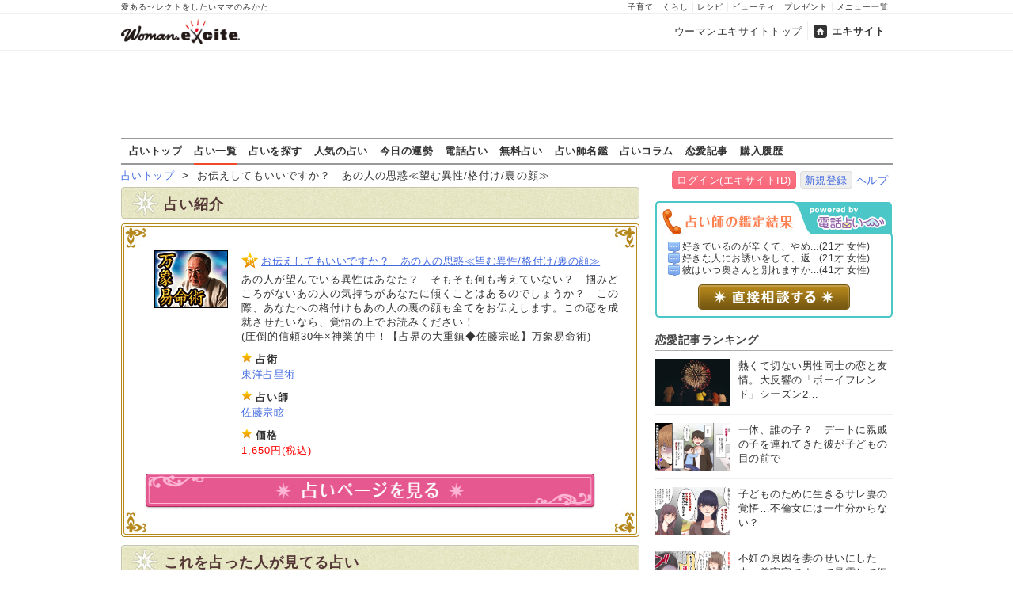

--- FILE ---
content_type: text/html
request_url: https://fortune.woman.excite.co.jp/menu/M6240041
body_size: 12715
content:
<!DOCTYPE html PUBLIC "-//W3C//DTD XHTML 1.0 Transitional//EN" "http://www.w3.org/TR/xhtml1/DTD/xhtml1-transitional.dtd">
<html xmlns="http://www.w3.org/1999/xhtml" xml:lang="ja" lang="ja" id="app">
<head>
    <script src="https://cdn.optimizely.com/js/6265550913.js"></script>
        
<!-- Google Tag Manager -->
<script>
  (function(w,d,s,l,i) {
    w[l]=w[l]||[];w[l].push({'gtm.start': new Date().getTime(),event:'gtm.js'});
    var f=d.getElementsByTagName(s)[0], j=d.createElement(s),dl=l!='dataLayer'?'&l='+l:'';
    j.async=true;j.src= 'https://www.googletagmanager.com/gtm.js?id='+i+dl;
    f.parentNode.insertBefore(j,f);
  })(window,document,'script','dataLayer','GTM-TS9ZMTK');
</script>
<!-- End Google Tag Manager -->
    <meta http-equiv="Content-type" content="text/html; charset=utf-8" />
    <meta http-equiv="Content-language" content="ja" />
    <title>お伝えしてもいいですか？　あの人の思惑≪望む異性/格付け/裏の顔≫ | ウーマンエキサイト占い</title>
    <link rel="apple-touch-icon" href="/apple-touch-icon.png" />
    <link rel="shortcut icon" href="https://image.excite.co.jp/jp/favicon/lep.ico" />
        <meta name="keywords" content="恋愛運,佐藤宗眩,占い,無料占い,2" />
    <meta name="description" content="お伝えしてもいいですか？　あの人の思惑≪望む異性/格付け/裏の顔≫" />
    <meta name="robots" content="index" />
                    <link href="https://image.excite.co.jp/jp/woman/css/fortune/fortune.min.css?app=1751879083" rel="stylesheet" type="text/css">
                    

                
    
    <link rel="next" href="/menu/M6240041/2/" title="next page" />
<link rel="last" href="/menu/M6240041/2/" title="last page" />

    
    
  <script>var googletag=googletag||{};googletag.cmd=googletag.cmd||[];</script>
  <script src="//image.excite.co.jp/jp/ox/gpt/pc_woman.js"></script>
  
  <link rel="amphtml" href="https://fortune.woman.excite.co.jp/menu/M6240041?amp">


<script type="text/javascript">
  var _gaq = _gaq || [];
  _gaq.push(['_setAccount', 'UA-11423573-1']);
  _gaq.push(['_setDomainName', 'none']);
  _gaq.push(['_setAllowLinker', true]);
  _gaq.push(['_trackPageview']);
  _gaq.push(['_trackPageLoadTime']);

  (function() {
    var ga = document.createElement('script'); ga.type = 'text/javascript'; ga.async = true;
    ga.src = ('https:' == document.location.protocol ? 'https://' : 'http://') + 'stats.g.doubleclick.net/dc.js';
    var s = document.getElementsByTagName('script')[0]; s.parentNode.insertBefore(ga, s);
  })();

</script>
<script>
  (function(i,s,o,g,r,a,m){i['GoogleAnalyticsObject']=r;i[r]=i[r]||function(){
  (i[r].q=i[r].q||[]).push(arguments)},i[r].l=1*new Date();a=s.createElement(o),
  m=s.getElementsByTagName(o)[0];a.async=1;a.src=g;m.parentNode.insertBefore(a,m)
  })(window,document,'script','//www.google-analytics.com/analytics.js','ga');

  ga('require', 'displayfeatures');
</script>

<!-- Global site tag (gtag.js) - Google Analytics -->
<script async src="https://www.googletagmanager.com/gtag/js?id=G-GJVYW5L5WV"></script>
<script>
    window.dataLayer = window.dataLayer || [];
    function gtag(){dataLayer.push(arguments);}
    gtag('js', new Date());

    gtag('config', 'G-GJVYW5L5WV');
</script>

</head>
<body>
<!-- Google Tag Manager (noscript) -->
<noscript>
  <iframe src="https://www.googletagmanager.com/ns.html?id=GTM-TS9ZMTK" height="0" width="0" style="display:none;visibility:hidden"></iframe>
</noscript>
<!-- End Google Tag Manager (noscript) -->

<div id="h_wrapper">

        <!--header-->
<div id="header">

<div id="header_line">
<div class="header_inner_width">
<span>愛あるセレクトをしたいママのみかた</span>
<ul id="service_link">
      <li><a href="https://woman.excite.co.jp/child/">子育て</a></li>
      <li><a href="https://woman.excite.co.jp/lifestyle/">くらし</a></li>
      <li><a href="https://erecipe.woman.excite.co.jp/">レシピ</a></li>
      <li><a href="https://woman.excite.co.jp/beauty/">ビューティ</a></li>
      <li><a href="https://woman.excite.co.jp/present/">プレゼント</a></li>
      <li><a href="https://woman.excite.co.jp/sitemap/">メニュー一覧</a></li>
    </ul>
</div>
</div>

<div class="header_inner_width">
  <div id="common_header" class="clearfix">
    <a href="https://woman.excite.co.jp/" id="logo">
    <img src="https://image.excite.co.jp/jp/woman/110829/header/header_logo_content.gif" alt="ウーマンエキサイト - woman.excite -" width="180" border="0" class="">
    </a>
<ul id="exControl">
<li><a href="https://woman.excite.co.jp/">ウーマンエキサイトトップ</a></li>
<li class="home"><a href="https://www.excite.co.jp/">エキサイト</a></li>
</ul>
  </div>
</div>
</div>

<div id="category_logo">
  <a href="https://fortune.woman.excite.co.jp"><img src="https://image.excite.co.jp/jp/woman/2016/catlogo_fortune.png" height="40" alt="占い"></a>
</div>


<div id="header_bnr">
    
  <div id="gpt_pc_woman_banner">
    <script type="text/javascript"
            src="//image.excite.co.jp/jp/ox/gpt/display/pc/woman/pc_woman_banner.js"></script>
  </div>
</div>
<!--/header-->    <div id="subnavi">

<ul>
<li><a href="/" onclick="click_event(['Pc_Subnavi','fortune','top']);" 
>占いトップ</a></li>
<li><a href="/menu/" onclick="click_event(['Pc_Subnavi','fortune','menu']);"
 class="current" >占い一覧</a></li>
<li><a href="/category/" onclick="click_event(['Pc_Subnavi','fortune','category']);"
>占いを探す</a></li>
<li><a href="/ranking/" onclick="click_event(['Pc_Subnavi','fortune','ranking']);" 
>人気の占い</a></li>
<li><a href="https://fortune.woman.excite.co.jp/free/day/" onclick="click_event(['Pc_Subnavi','fortune','day']);">今日の運勢</a></li>
<li><a href="/denwauranai/" onclick="click_event(['Pc_Subnavi','fortune','d.excite']);">電話占い</a></li>
<li><a href="/free/" onclick="click_event(['Pc_Subnavi','fortune','free']);" 
>無料占い</a></li>
<li><a href="/teller/" onclick="click_event(['Pc_Subnavi','fortune','teller']);" 
>占い師名鑑</a></li>
<li><a href="https://d.excite.co.jp/fortune/?utm_source=excite&utm_medium=content-text&utm_campaign=fortune&utm_content=woman_fortune_menu" onclick="click_event(['Pc_Subnavi','fortune','fortune_column']);" >占いコラム</a></li>
<li><a href="https://woman.excite.co.jp/article/love/" onclick="click_event(['Pc_Subnavi','fortune','article']);">恋愛記事</a></li>
<li><a href="http://fortune-yohaku.jp/excite/history/index.php" onclick="click_event(['Pc_Subnavi','fortune','history']);">購入履歴</a></li>
</ul>

</div>
</div>    
<div class="Lycontents">

        <div id="page_tag">
                                                                        <a href="https://fortune.woman.excite.co.jp">占いトップ</a>
                                                &nbsp;&gt;&nbsp;
                                                                                お伝えしてもいいですか？　あの人の思惑≪望む異性/格付け/裏の顔≫
                                                        </div>
        
<div class="exciteIDbox">
<a href="https://ssl2.excite.co.jp/idc/login/?si=fortune&ru=https%3A%2F%2Ffortune.woman.excite.co.jp%2Fmenu%2FM6240041" class="btn-main">ログイン(エキサイトID)</a>
<a href="https://ssl2.excite.co.jp/idc/new/?si=fortune&ru=https%3A%2F%2Ffortune.woman.excite.co.jp%2Fmenu%2FM6240041" class="btn-w">新規登録</a><a href="https://help.excite.co.jp/hc/ja/sections/115002754628" target="_blank">ヘルプ</a>
</div>

    <div class="Lymain">
                
<div class="bar bg-green">占い紹介</div>
<div id="cont05">
  <img src="https://image.excite.co.jp/jp/fortune/images/base/conBg08.jpg" alt="" width="655" height="35" border="0" />
  <div class="txt05">
  <div id="cont05_wrapper01">
        <div class="box05_1"><a href="http://web-fortune02.pga.jp/excite/banshou_zap/input/bs6003a.html" class="thmb" target="_blank" onclick="click_event(['Menu','M6240041','Image']);"><img src="https://fortune-yohaku.jp/excite/img/93_73_banshou_zap.gif" alt="" width="93" height="73" border="0" /></a></div>
        <div class="box05_2">
    <ul>
            <li><h1><a href="http://web-fortune02.pga.jp/excite/banshou_zap/input/bs6003a.html" class="mark_a" target="_blank" onclick="click_event(['Menu','M6240041','Title']);">お伝えしてもいいですか？　あの人の思惑≪望む異性/格付け/裏の顔≫</a></h1></li>
            <li>あの人が望んでいる異性はあなた？　そもそも何も考えていない？　掴みどころがないあの人の気持ちがあなたに傾くことはあるのでしょうか？　この際、あなたへの格付けもあの人の裏の顔も全てをお伝えします。この恋を成就させたいなら、覚悟の上でお読みください！<br>(圧倒的信頼30年×神業的中！【占界の大重鎮◆佐藤宗眩】万象易命術)</li>
    </ul>
    <ul>
      <li class="mark_d"><strong>占術</strong></li>
      <li><a href="https://fortune.woman.excite.co.jp/category/senpo/toyo/">東洋占星術</a></li>
    </ul>
    <ul>
      <li class="mark_d"><strong>占い師</strong></li>
      <li><a href="https://fortune.woman.excite.co.jp/teller/T104">佐藤宗眩</a></li>
    </ul>
    <ul>
      <li class="mark_d"><strong>価格</strong></li>
            <li class="red">1,650円(税込)</li>
          </ul>
    </div>
  </div>
    <p><a href="http://web-fortune02.pga.jp/excite/banshou_zap/input/bs6003a.html" target="_blank" onclick="click_event(['Menu','M6240041','Button']);"><img src="https://image.excite.co.jp/jp/fortune/images/base/btn01_off.jpg" alt="占いページを見る" width="570" height="55" border="0" /></a></p>
    </div>
  <p class="txt05_btm"></p>
</div>

<div id="cont01">
  <h2 class="panel bg-green">これを占った人が見てる占い</h2>
  <div class="txt05" >
       
    <div class="news01 clearfix">
      <div class="news02_1">
        <p><a href="https://fortune.woman.excite.co.jp/menu/M1020003" class="thmb" onclick="click_event(['Pc_Menu','Related','1']);" ><img src="https://fortune-yohaku.jp/excite/img/60_60_hongkong.gif" alt="" width="60" height="60" border="0" class="img_left"></a></p>
      </div>
      <div class="news02_2">
        <h3><a href="https://fortune.woman.excite.co.jp/menu/M1020003" class="mark_d" onclick="click_event(['Pc_Menu','Related','1']);" >今は苦しいこの恋、想い続けてもいい？　このままでも状況は変わる？</a></h3>
        <p>どうしても心から離れぬ想いに悩むすべての人に「的中の母」が答えを示します。</p>
      </div>
    </div>
    <!--/news01 clearfix-->
    <div class="line01"></div>
        
    <div class="news01 clearfix">
      <div class="news02_1">
        <p><a href="https://fortune.woman.excite.co.jp/menu/M2090024" class="thmb" onclick="click_event(['Pc_Menu','Related','2']);" ><img src="https://fortune-yohaku.jp/excite/img/60_60_fsogen.gif" alt="" width="60" height="60" border="0" class="img_left"></a></p>
      </div>
      <div class="news02_2">
        <h3><a href="https://fortune.woman.excite.co.jp/menu/M2090024" class="mark_d" onclick="click_event(['Pc_Menu','Related','2']);" >良いも悪いも【あの人の本心】全告白〜淡い期待、募る想い、最終決意</a></h3>
        <p>あの人のずるい部分、あなたへの淡い期待、募る想い、最後に出す答えとは……？あの人の想いをすべて告白！</p>
      </div>
    </div>
    <!--/news01 clearfix-->
    <div class="line01"></div>
        
    <div class="news01 clearfix">
      <div class="news02_1">
        <p><a href="https://fortune.woman.excite.co.jp/menu/M3100036" class="thmb" onclick="click_event(['Pc_Menu','Related','3']);" ><img src="https://fortune-yohaku.jp/excite/img/60_60_kurosawa_zap.gif" alt="" width="60" height="60" border="0" class="img_left"></a></p>
      </div>
      <div class="news02_2">
        <h3><a href="https://fortune.woman.excite.co.jp/menu/M3100036" class="mark_d" onclick="click_event(['Pc_Menu','Related','3']);" >【禁断不倫愛】あの人の全てが欲しい！〜相性・絆・本気度・最終決断</a></h3>
        <p>「結婚しているあの人。自分を愛してくれているあの人。でも、本当は全てが欲しい……！　自分だけを見て欲しい。」本気がゆえの止まらぬ愛、二人の関係が向かう未来は光か闇か？　相手の本気度は？　結ばれる可能性は？　誰にも言えないその悩み、ここで占ってみませんか？</p>
      </div>
    </div>
    <!--/news01 clearfix-->
    <div class="line01"></div>
      </div>
  <div>
    <p class="con05_btm"></p>
  </div>
</div>


<div id="cont01">
  <h2 class="panel bg-green">関連占い</h2>
  <div class="txt05" >
<div align="left" class="fortune_next">&nbsp;<span class="fortune_nextnm"><span class="curr">1</span>&nbsp;<a href="/menu/M6240041/2/" title="altPage 2">2</a>&nbsp;</span>&nbsp;<a href="/menu/M6240041/2/" title="次">次へ≫</a></div><!--/fortune_next-->

        <div class="news01 clearfix">
      <div class="news02_1">
        <p><a href="https://fortune.woman.excite.co.jp/menu/M6240062" class="thmb"><img src="https://fortune-yohaku.jp/excite/img/60_60_banshou_zap.gif" alt="" width="60" height="60" border="0" class="img_left"></a></p>
      </div>
      <div class="news02_2">
        <h3><a href="https://fortune.woman.excite.co.jp/menu/M6240062" class="mark_d">もう十分待った……【ズルズルな恋】を終わらせる相手の本音と決断</a></h3>
        <p>今、あの人との関係が進展していなかったり、もう脈はないのかも……と、少しでも感じていたら占ってみてください！　あなたはあの人との恋を叶えようと、十分待ってきたはずですよ。だから、この恋の現実を知って、あなた自身の決断もしていきましょう。</p>
      </div>
    </div>
    <!--/news01 clearfix-->
    <div class="line01"></div>
        <div class="news01 clearfix">
      <div class="news02_1">
        <p><a href="https://fortune.woman.excite.co.jp/menu/M6240058" class="thmb"><img src="https://fortune-yohaku.jp/excite/img/60_60_banshou_zap.gif" alt="" width="60" height="60" border="0" class="img_left"></a></p>
      </div>
      <div class="news02_2">
        <h3><a href="https://fortune.woman.excite.co.jp/menu/M6240058" class="mark_d">あの人が本気で好きな人【胸中暴露】⇒その相手、実は○○さん</a></h3>
        <p>あの人が恋している相手……それはあなたの可能性だってあるんですよ。誰なのかわからず不安に思っているくらいなら、全部隠さず見てしまいましょう。</p>
      </div>
    </div>
    <!--/news01 clearfix-->
    <div class="line01"></div>
        <div class="news01 clearfix">
      <div class="news02_1">
        <p><a href="https://fortune.woman.excite.co.jp/menu/M6240056" class="thmb"><img src="https://fortune-yohaku.jp/excite/img/60_60_banshou_zap.gif" alt="" width="60" height="60" border="0" class="img_left"></a></p>
      </div>
      <div class="news02_2">
        <h3><a href="https://fortune.woman.excite.co.jp/menu/M6240056" class="mark_d">本命は誰？≪既にあの人の中にある恋結論≫あなたへの本音/恋脈/結末</a></h3>
        <p>“あなたのことを手放したくない”実はあの人もそう想っているかもしれません。あの人のあなたへ対する気持ちはただの執着なのか、それとも愛なのか――まずは話しを聞いてみて下さい。今は不安かもしれませんが、二人の恋がどうなってゆくのか知ることで今後が変わります。</p>
      </div>
    </div>
    <!--/news01 clearfix-->
    <div class="line01"></div>
        <div class="news01 clearfix">
      <div class="news02_1">
        <p><a href="https://fortune.woman.excite.co.jp/menu/M6240054" class="thmb"><img src="https://fortune-yohaku.jp/excite/img/60_60_banshou_zap.gif" alt="" width="60" height="60" border="0" class="img_left"></a></p>
      </div>
      <div class="news02_2">
        <h3><a href="https://fortune.woman.excite.co.jp/menu/M6240054" class="mark_d">もどかしい苦恋不倫◆救済占【相手の愛/葛藤/決意】避けられない末路</a></h3>
        <p>毎日葛藤……不倫という関係に限界を感じていませんか？　そんなあなたへ、今二人がが離れらない理由から相手があなたを求める本当の理由、今後の転機、この関係の行く末までをお伝えします。今は苦しいかもしれませんが、きっと何かの手立てになるはずです。</p>
      </div>
    </div>
    <!--/news01 clearfix-->
    <div class="line01"></div>
        <div class="news01 clearfix">
      <div class="news02_1">
        <p><a href="https://fortune.woman.excite.co.jp/menu/M6240050" class="thmb"><img src="https://fortune-yohaku.jp/excite/img/60_60_banshou_zap.gif" alt="" width="60" height="60" border="0" class="img_left"></a></p>
      </div>
      <div class="news02_2">
        <h3><a href="https://fortune.woman.excite.co.jp/menu/M6240050" class="mark_d">すでに「答え」はでている？◆あの人の想いと位置づけ◆迎える恋結末</a></h3>
        <p>あなたが好きなあの人の心の中にすでに決まっている「答え」があるとするなら――あなたに今、伝えなければならないことがあります！　今、あの人はあなたのことをどう想い、何を求めているのか、この恋に対するあの人の気持ちの変化までしっかりとお伝え致します！</p>
      </div>
    </div>
    <!--/news01 clearfix-->
    <div class="line01"></div>
        <div class="news01 clearfix">
      <div class="news02_1">
        <p><a href="https://fortune.woman.excite.co.jp/menu/M6240052" class="thmb"><img src="https://fortune-yohaku.jp/excite/img/60_60_banshou_zap.gif" alt="" width="60" height="60" border="0" class="img_left"></a></p>
      </div>
      <div class="news02_2">
        <h3><a href="https://fortune.woman.excite.co.jp/menu/M6240052" class="mark_d">婚期到来の兆し！　今あなたに巡っているチャンスと気をつけるべき事</a></h3>
        <p>【完全無料】チャンスは突然訪れるといわれるように、今、あなたに巡っている新たなチャンスについてお伝えします！　そして、出会いを求め結婚を望んでいるあなたに、今気をつけておくべきこともアドバイス致します！</p>
      </div>
    </div>
    <!--/news01 clearfix-->
    <div class="line01"></div>
        <div class="news01 clearfix">
      <div class="news02_1">
        <p><a href="https://fortune.woman.excite.co.jp/menu/M6240048" class="thmb"><img src="https://fortune-yohaku.jp/excite/img/60_60_banshou_zap.gif" alt="" width="60" height="60" border="0" class="img_left"></a></p>
      </div>
      <div class="news02_2">
        <h3><a href="https://fortune.woman.excite.co.jp/menu/M6240048" class="mark_d">思わず絶……叫っ！【実は両想いor失恋済】二人の恋結末◆断言占</a></h3>
        <p>今、あの人との恋において、あなたの“気持ち”辛くなってはいませんか？　もしそうなら、諦める道も考えてもよいかもしれませんよ。既に相手の答えが出ているならば、あなたには真実をお伝えしなければなりません！　あなたの幸せを願うからこそ……聞いてくださいね。</p>
      </div>
    </div>
    <!--/news01 clearfix-->
    <div class="line01"></div>
        <div class="news01 clearfix">
      <div class="news02_1">
        <p><a href="https://fortune.woman.excite.co.jp/menu/M6240043" class="thmb"><img src="https://fortune-yohaku.jp/excite/img/60_60_banshou_zap.gif" alt="" width="60" height="60" border="0" class="img_left"></a></p>
      </div>
      <div class="news02_2">
        <h3><a href="https://fortune.woman.excite.co.jp/menu/M6240043" class="mark_d">今、あの人は何を考えている？◇あなたを異性目線でどう見ている？</a></h3>
        <p>【完全無料】気になるあの人が、今この瞬間、どんなことを考えているのか？　あなたのこと考えたりするのか気になりますね。では、あの人があなたを異性目線でどうみているのかまで正確に明かしていきます！</p>
      </div>
    </div>
    <!--/news01 clearfix-->
    <div class="line01"></div>
        <div class="news01 clearfix">
      <div class="news02_1">
        <p><a href="https://fortune.woman.excite.co.jp/menu/M6240040" class="thmb"><img src="https://fortune-yohaku.jp/excite/img/60_60_banshou_zap.gif" alt="" width="60" height="60" border="0" class="img_left"></a></p>
      </div>
      <div class="news02_2">
        <h3><a href="https://fortune.woman.excite.co.jp/menu/M6240040" class="mark_d">【片想い限定】あの人が感じている今のあなた＊会いたいと思うとき</a></h3>
        <p>【完全無料】あの人に会いたくてたまらない……！　あの人も同じ気持ちだったら良いのに――と思うことがあるでしょう。この鑑定では、あの人がどんな時にあなたに会いたくなるのか、そして今、あなたをどんな風に感じているのかをお伝えします！</p>
      </div>
    </div>
    <!--/news01 clearfix-->
    <div class="line01"></div>
        <div class="news01 clearfix">
      <div class="news02_1">
        <p><a href="https://fortune.woman.excite.co.jp/menu/M6240036" class="thmb"><img src="https://fortune-yohaku.jp/excite/img/60_60_banshou_zap.gif" alt="" width="60" height="60" border="0" class="img_left"></a></p>
      </div>
      <div class="news02_2">
        <h3><a href="https://fortune.woman.excite.co.jp/menu/M6240036" class="mark_d">そのままでいいのですか？≪こじらせ片想い≫相手の心情/本命/恋未来</a></h3>
        <p>気がついたら素直になれず、我慢することが多くなったりしていませんか？　それは本来のあなたの姿でしょうか？　この恋を叶えたい気持ちがあるのなら、取り返しがつかなくなる前に、相手が本当に望んでいることとあなたに向ける気持ちを確認してください！</p>
      </div>
    </div>
    <!--/news01 clearfix-->
    <div class="line01"></div>
        <div class="news01 clearfix">
      <div class="news02_1">
        <p><a href="https://fortune.woman.excite.co.jp/menu/M6240033" class="thmb"><img src="https://fortune-yohaku.jp/excite/img/60_60_banshou_zap.gif" alt="" width="60" height="60" border="0" class="img_left"></a></p>
      </div>
      <div class="news02_2">
        <h3><a href="https://fortune.woman.excite.co.jp/menu/M6240033" class="mark_d">『仕事が報われず辛い。今が見切り時？』あなたが輝ける職/やりがい</a></h3>
        <p>“仕事を辞めるか、留まるべきか……”何度も頑張ってみようと気持ちを切り替えることがあると思います。ここでは、今のあなたの心の中を探り、その上で自分が選ぶべき道はどちらなのかを鑑定していきます。あなたが本当にしたいことを考える機会としてどうぞご覧ください。</p>
      </div>
    </div>
    <!--/news01 clearfix-->
    <div class="line01"></div>
        <div class="news01 clearfix">
      <div class="news02_1">
        <p><a href="https://fortune.woman.excite.co.jp/menu/M6240035" class="thmb"><img src="https://fortune-yohaku.jp/excite/img/60_60_banshou_zap.gif" alt="" width="60" height="60" border="0" class="img_left"></a></p>
      </div>
      <div class="news02_2">
        <h3><a href="https://fortune.woman.excite.co.jp/menu/M6240035" class="mark_d">《※必見！》現時点での職場の評価＆すぐにでも挑戦すると良いこと！</a></h3>
        <p>【完全無料】今、職場でどんな評価をされているのか、何気に気づかないことや知らないこと沢山ありますよね。この鑑定では、今あなたが周囲からどう見られているか現状を鑑定していきます。さらに、チャンスを掴むために今、挑戦するとよいこともアドバイスしていきます！</p>
      </div>
    </div>
    <!--/news01 clearfix-->
    <div class="line01"></div>
        <div class="news01 clearfix">
      <div class="news02_1">
        <p><a href="https://fortune.woman.excite.co.jp/menu/M6240013" class="thmb"><img src="https://fortune-yohaku.jp/excite/img/60_60_banshou_zap.gif" alt="" width="60" height="60" border="0" class="img_left"></a></p>
      </div>
      <div class="news02_2">
        <h3><a href="https://fortune.woman.excite.co.jp/menu/M6240013" class="mark_d">怖いけど気持ち知りたい【遊び⇔友達⇔恋人？】あの人の本音◆激白占</a></h3>
        <p>恋の現実を知るのは正直怖いでしょう。しかし、すぐにでも結ばれる可能性があるのなら、今が頑張りどきというものです。相手の気持ちが分からなくて不安なあなたに、その本音をすべてお話し致します。最終的にあなたをどうしたいと思っているのか、真実を知ってください。</p>
      </div>
    </div>
    <!--/news01 clearfix-->
    <div class="line01"></div>
        <div class="news01 clearfix">
      <div class="news02_1">
        <p><a href="https://fortune.woman.excite.co.jp/menu/M6240001" class="thmb"><img src="https://fortune-yohaku.jp/excite/img/60_60_banshou_zap.gif" alt="" width="60" height="60" border="0" class="img_left"></a></p>
      </div>
      <div class="news02_2">
        <h3><a href="https://fortune.woman.excite.co.jp/menu/M6240001" class="mark_d">”真実開示”いたします！　異性からの評価＆あなたに幸せを運ぶ人物</a></h3>
        <p>【完全無料】数時間待ちでも絶対に鑑定してほしい！　占界の最重要人物に昇り詰めた実力者【佐藤宗眩】が異性からの評価とあなたに幸せをもららす人物について占います！　リピーター続出の的中鑑定を今、体感してください！</p>
      </div>
    </div>
    <!--/news01 clearfix-->
    <div class="line01"></div>
        <div class="news01 clearfix">
      <div class="news02_1">
        <p><a href="https://fortune.woman.excite.co.jp/menu/M6240002" class="thmb"><img src="https://fortune-yohaku.jp/excite/img/60_60_banshou_zap.gif" alt="" width="60" height="60" border="0" class="img_left"></a></p>
      </div>
      <div class="news02_2">
        <h3><a href="https://fortune.woman.excite.co.jp/menu/M6240002" class="mark_d">【的中◆恋占】あの人は今、あなたに興味ある？　恋の可能性は？　　</a></h3>
        <p>【完全無料】あの人のことを想っているのなら、まずはあの人があなたにどのくらい興味を示しているか知ることが必要でしょう。少し怖いかもしれませんが、恋を進めるためには重要なことです。この恋に期待を持てるかどうかもしっかりを見ていきますので、進んでみましょう。</p>
      </div>
    </div>
    <!--/news01 clearfix-->
    <div class="line01"></div>
        <div class="news01 clearfix">
      <div class="news02_1">
        <p><a href="https://fortune.woman.excite.co.jp/menu/M6240003" class="thmb"><img src="https://fortune-yohaku.jp/excite/img/60_60_banshou_zap.gif" alt="" width="60" height="60" border="0" class="img_left"></a></p>
      </div>
      <div class="news02_2">
        <h3><a href="https://fortune.woman.excite.co.jp/menu/M6240003" class="mark_d">≪永久保存版◆厳選43項≫あなたの生涯【結婚/仕事/財/幸】超特別占</a></h3>
        <p>【豪華◆3メニュー特別鑑定パック】⇒⇒プロの占い師も絶賛する鑑定力と的中力を兼ね備え、相談者に圧倒的信頼を得ている佐藤宗眩が、あなたの人生において重要な運命のすべて結婚、仕事、財、幸福……を厳選43項目に渡り、詳細に明かしていきます！</p>
      </div>
    </div>
    <!--/news01 clearfix-->
    <div class="line01"></div>
        <div class="news01 clearfix">
      <div class="news02_1">
        <p><a href="https://fortune.woman.excite.co.jp/menu/M6240005" class="thmb"><img src="https://fortune-yohaku.jp/excite/img/60_60_banshou_zap.gif" alt="" width="60" height="60" border="0" class="img_left"></a></p>
      </div>
      <div class="news02_2">
        <h3><a href="https://fortune.woman.excite.co.jp/menu/M6240005" class="mark_d">両想い続々◇超本格恋愛鑑定！【二人の愛宿縁∞全相性】◇極上成就占</a></h3>
        <p>『相談して本当に良かった！』『先生のおかげで恋が叶った！』――30年以上に渡り、相談者から圧倒的信頼を得ている恋成就占！【佐藤宗眩】が長年の研究と経験を駆使し、“二人の恋の全運命”を細密に鑑定し、縁を結ぶお手伝いをいたします。</p>
      </div>
    </div>
    <!--/news01 clearfix-->
    <div class="line01"></div>
        <div class="news01 clearfix">
      <div class="news02_1">
        <p><a href="https://fortune.woman.excite.co.jp/menu/M6240007" class="thmb"><img src="https://fortune-yohaku.jp/excite/img/60_60_banshou_zap.gif" alt="" width="60" height="60" border="0" class="img_left"></a></p>
      </div>
      <div class="news02_2">
        <h3><a href="https://fortune.woman.excite.co.jp/menu/M6240007" class="mark_d">顔まで公開◆これぞ究極の縁結び！≪あなたの宿縁伴侶≫超豪華指南書</a></h3>
        <p>成婚報告が絶えない……！　と話題の縁結び鑑定。【占界の大重鎮◆佐藤宗眩】があなたの宿縁伴侶を特定し、そしてあなたが手に入れる幸せについてお話し致します！　数時間待ちで鑑定不能になるほど人気の結婚鑑定をぜひご体感ください！</p>
      </div>
    </div>
    <!--/news01 clearfix-->
    <div class="line01"></div>
        <div class="news01 clearfix">
      <div class="news02_1">
        <p><a href="https://fortune.woman.excite.co.jp/menu/M6240009" class="thmb"><img src="https://fortune-yohaku.jp/excite/img/60_60_banshou_zap.gif" alt="" width="60" height="60" border="0" class="img_left"></a></p>
      </div>
      <div class="news02_2">
        <h3><a href="https://fortune.woman.excite.co.jp/menu/M6240009" class="mark_d">覚悟があれば貫ける？【最後の不倫愛】相手の本気度と試練◆愛の末路</a></h3>
        <p>考えれば考えるほど、見えない未来に苦しくなる……。「私のこと本気で考えてる？」そう思うこともあるでしょう。では、相手が抱え持っている本音、覚悟、その真実をお伝えします！　あなたに最後の愛を貫く覚悟があるなら、すべてを受け入れてください。</p>
      </div>
    </div>
    <!--/news01 clearfix-->
    <div class="line01"></div>
        <div class="news01 clearfix">
      <div class="news02_1">
        <p><a href="https://fortune.woman.excite.co.jp/menu/M6240011" class="thmb"><img src="https://fortune-yohaku.jp/excite/img/60_60_banshou_zap.gif" alt="" width="60" height="60" border="0" class="img_left"></a></p>
      </div>
      <div class="news02_2">
        <h3><a href="https://fortune.woman.excite.co.jp/menu/M6240011" class="mark_d">プロの占い師も頼る極上占【あなたという人間◆掴む成功】招福完全録</a></h3>
        <p>あなたが幸せな人生を歩むためには、まずはご自身のことをよく知ることが大切です。あなたが今置かれている環境、信頼すべき人、自覚するべきこと、そして後に手にする成功と幸福。この事実を知って活かすことができれば、きっと誰よりも幸せな人生を歩めるでしょう！</p>
      </div>
    </div>
    <!--/news01 clearfix-->
    <div class="line01"></div>
    
<div align="left" class="fortune_next">&nbsp;<span class="fortune_nextnm"><span class="curr">1</span>&nbsp;<a href="/menu/M6240041/2/" title="altPage 2">2</a>&nbsp;</span>&nbsp;<a href="/menu/M6240041/2/" title="次">次へ≫</a></div><!--/fortune_next-->


  </div>
  <div>
    <p class="con05_btm"></p>
  </div>
</div>



 
    <div id="cont01">
      <h2 class="panel bg-blue">目的から占いを探す</h2>
      <div class="txt02" >
            <div class="category clearfix">
        <div class="box01"><img src="https://fortune.woman.excite.co.jp/images/base/search/btn_love02.jpg" alt="恋愛運" width="100" height="50" border="0" /></div>
        <div class="box02">
                <a href="https://fortune.woman.excite.co.jp/category/love/1">相性</a>&nbsp;&nbsp;
                <a href="https://fortune.woman.excite.co.jp/category/love/2">片想い</a>&nbsp;&nbsp;
                <a href="https://fortune.woman.excite.co.jp/category/love/3">両想い</a>&nbsp;&nbsp;
                <a href="https://fortune.woman.excite.co.jp/category/love/4">あの人の本心</a>&nbsp;&nbsp;
                <a href="https://fortune.woman.excite.co.jp/category/love/5">恋人が欲しい！</a>&nbsp;&nbsp;
                <a href="https://fortune.woman.excite.co.jp/category/love/6">運命の人は？</a>&nbsp;&nbsp;
                <a href="https://fortune.woman.excite.co.jp/category/love/7">あなたのモテ度</a>&nbsp;&nbsp;
                <a href="https://fortune.woman.excite.co.jp/category/love/8">浮気</a>&nbsp;&nbsp;
                <a href="https://fortune.woman.excite.co.jp/category/love/9">復縁</a>&nbsp;&nbsp;
                <a href="https://fortune.woman.excite.co.jp/category/love/10">略奪</a>&nbsp;&nbsp;
                <a href="https://fortune.woman.excite.co.jp/category/love/11">愛人</a>&nbsp;&nbsp;
                <a href="https://fortune.woman.excite.co.jp/category/love/12">SEX</a>&nbsp;&nbsp;
                <a href="/category/love/?_free=cfree">無料占い</a>&nbsp;
        <a href="/category/love/?_free=pfree">一部無料占い</a>
        </div>
        </div><!--/category clearfix-->
        <div class="line01"></div>
             <div class="category clearfix">
        <div class="box01"><img src="https://fortune.woman.excite.co.jp/images/base/search/btn_marriage02.jpg" alt="結婚運" width="100" height="50" border="0" /></div>
        <div class="box02">
                <a href="https://fortune.woman.excite.co.jp/category/marriage/13">結婚相手との相性</a>&nbsp;&nbsp;
                <a href="https://fortune.woman.excite.co.jp/category/marriage/14">理想の結婚相手</a>&nbsp;&nbsp;
                <a href="https://fortune.woman.excite.co.jp/category/marriage/15">出会い</a>&nbsp;&nbsp;
                <a href="https://fortune.woman.excite.co.jp/category/marriage/16">婚期</a>&nbsp;&nbsp;
                <a href="https://fortune.woman.excite.co.jp/category/marriage/17">離婚</a>&nbsp;&nbsp;
                <a href="/category/marriage/?_free=cfree">無料占い</a>&nbsp;
        <a href="/category/marriage/?_free=pfree">一部無料占い</a>
        </div>
        </div><!--/category clearfix-->
        <div class="line01"></div>
             <div class="category clearfix">
        <div class="box01"><img src="https://fortune.woman.excite.co.jp/images/base/search/btn_all02.jpg" alt="総合運" width="100" height="50" border="0" /></div>
        <div class="box02">
                <a href="https://fortune.woman.excite.co.jp/category/all/24">全体運</a>&nbsp;&nbsp;
                <a href="https://fortune.woman.excite.co.jp/category/all/25">人生</a>&nbsp;&nbsp;
                <a href="https://fortune.woman.excite.co.jp/category/all/26">運命</a>&nbsp;&nbsp;
                <a href="https://fortune.woman.excite.co.jp/category/all/27">年運</a>&nbsp;&nbsp;
                <a href="https://fortune.woman.excite.co.jp/category/all/28">月運・週運</a>&nbsp;&nbsp;
                <a href="https://fortune.woman.excite.co.jp/category/all/29">日運</a>&nbsp;&nbsp;
                <a href="https://fortune.woman.excite.co.jp/category/all/30">基本性格</a>&nbsp;&nbsp;
                <a href="https://fortune.woman.excite.co.jp/category/all/31">前世</a>&nbsp;&nbsp;
                <a href="/category/all/?_free=cfree">無料占い</a>&nbsp;
        <a href="/category/all/?_free=pfree">一部無料占い</a>
        </div>
        </div><!--/category clearfix-->
        <div class="line01"></div>
             <div class="category clearfix">
        <div class="box01"><img src="https://fortune.woman.excite.co.jp/images/base/search/btn_workmoney02.jpg" alt="仕事運/金運" width="100" height="50" border="0" /></div>
        <div class="box02">
                <a href="https://fortune.woman.excite.co.jp/category/workmoney/18">適職・天職</a>&nbsp;&nbsp;
                <a href="https://fortune.woman.excite.co.jp/category/workmoney/19">転職・独立</a>&nbsp;&nbsp;
                <a href="https://fortune.woman.excite.co.jp/category/workmoney/20">職場の人間関係</a>&nbsp;&nbsp;
                <a href="https://fortune.woman.excite.co.jp/category/workmoney/21">基本金運</a>&nbsp;&nbsp;
                <a href="https://fortune.woman.excite.co.jp/category/workmoney/22">金運アップ</a>&nbsp;&nbsp;
                <a href="https://fortune.woman.excite.co.jp/category/workmoney/23">お金持ちと結ばれたい</a>&nbsp;&nbsp;
                <a href="/category/workmoney/?_free=cfree">無料占い</a>&nbsp;
        <a href="/category/workmoney/?_free=pfree">一部無料占い</a>
        </div>
        </div><!--/category clearfix-->
        <div class="line01"></div>
             <div class="category clearfix">
        <div class="box01"><img src="https://fortune.woman.excite.co.jp/images/base/search/btn_self02.jpg" alt="自己分析" width="100" height="50" border="0" /></div>
        <div class="box02">
                <a href="/category/self/?_free=cfree">無料占い</a>&nbsp;
        <a href="/category/self/?_free=pfree">一部無料占い</a>
        </div>
        </div><!--/category clearfix-->
        <div class="line01"></div>
              </div>
      <div><p class="con02_btm"></p></div>
    </div><!--/cont01-->
  

 
    <div id="cont01">
      <h2 class="panel bg-blue">シチュエーションから占いを探す</h2>
      <div class="txt02">
      
      <div class="category clearfix">
      <ul>
      <li id="situation" class="mark_a"><a href="https://fortune.woman.excite.co.jp/category/love/4">あの人の本心が知りたい</a></li>
      <li id="situation" class="mark_a"><a href="https://fortune.woman.excite.co.jp/category/love/5">恋人がほしい</a></li>
      <li id="situation" class="mark_a menulast"><a href="https://fortune.woman.excite.co.jp/category/marriage/16">いつ結婚できるの？</a></li>
      </ul>
      <ul>
      <li id="situation" class="mark_a"><a href="https://fortune.woman.excite.co.jp/category/all/31">私の前世は？</a></li>
      <li id="situation" class="mark_a"><a href="https://fortune.woman.excite.co.jp/category/all/27">今年の運勢が知りたい</a></li>
      <li id="situation" class="mark_a menulast"><a href="https://fortune.woman.excite.co.jp/category/workmoney/19">今の仕事を続けるべき？</a></li>
      </ul>
      <ul>
      <li id="situation" class="mark_a"><a href="https://fortune.woman.excite.co.jp/category/workmoney/23">お金持ちと結婚したい</a></li>
      <li></li>
      <li class="menulast"></li>
      </ul>
      </div><!--/category clearfix-->
        
      </div><!--/txt02-->
      <div><p class="con02_btm"></p></div>
    </div><!--/cont01-->
 
 
 
    <div id="cont02">
      <h2 class="panel bg-blue">カテゴリから占いを探す</h2>
      <div>
      <ul id="ctegory_menu">
        <li style="width:auto;"><a href="https://fortune.woman.excite.co.jp/category/love/"><img src="https://fortune.woman.excite.co.jp/images/base/search/btn_love01_off.jpg" alt="恋愛運" class="cEdgeBtn"></a></li><li><a href="https://fortune.woman.excite.co.jp/category/marriage/"><img src="https://fortune.woman.excite.co.jp/images/base/search/btn_marriage01_off.jpg" alt="結婚運" class="cBtn"></a></li><li><a href="https://fortune.woman.excite.co.jp/category/all/"><img src="https://fortune.woman.excite.co.jp/images/base/search/btn_all01_off.jpg" alt="総合運" class="cBtn"></a></li><li><a href="https://fortune.woman.excite.co.jp/category/workmoney/"><img src="https://fortune.woman.excite.co.jp/images/base/search/btn_workmoney01_off.jpg" alt="仕事運/金運" class="cBtn"></a></li><li class="menulast"><a href="https://fortune.woman.excite.co.jp/category/self/"><img src="https://fortune.woman.excite.co.jp/images/base/search/btn_self01_off.jpg" alt="自己分析" class="cEdgeBtn"></a></li></ul>
      </div>
      <div><p class="con02_btm2"></p></div>
    </div> 
 
 
    <div id="cont02">
      <h2 class="panel bg-blue">占術から占いを探す</h2>
      <div>
      <ul id="ctegory_menu" class="menu_senpo">
      <li><a href="https://fortune.woman.excite.co.jp/category/senpo/tarot/"><img src="//image.excite.co.jp/jp/fortune/images/base/search/btn2_tarot01.jpg" alt="タロット" width="98" height="74" border="0" /></a></li><li ><a href="https://fortune.woman.excite.co.jp/category/senpo/name/"><img src="//image.excite.co.jp/jp/fortune/images/base/search/btn2_name01.jpg" alt="姓名判断" width="92" height="74" border="0" /></a></li><li ><a href="https://fortune.woman.excite.co.jp/category/senpo/suimei/"><img src="//image.excite.co.jp/jp/fortune/images/base/search/btn2_suimei01.jpg" alt="四柱推命" width="92" height="74" border="0" /></a></li><li ><a href="https://fortune.woman.excite.co.jp/category/senpo/toyo/"><img src="//image.excite.co.jp/jp/fortune/images/base/search/btn2_toyo01.jpg" alt="東洋占星術" width="92" height="74" border="0" /></a></li><li ><a href="https://fortune.woman.excite.co.jp/category/senpo/seiyo/"><img src="//image.excite.co.jp/jp/fortune/images/base/search/btn2_seiyo01.jpg" alt="西洋占星術" width="92" height="74" border="0" /></a></li><li ><a href="https://fortune.woman.excite.co.jp/category/senpo/spi/"><img src="//image.excite.co.jp/jp/fortune/images/base/search/btn2_spi01.jpg" alt="スピリチュアル" width="92" height="74" border="0" /></a></li><li class="menulast"><a href="https://fortune.woman.excite.co.jp/category/senpo/etc/"><img src="//image.excite.co.jp/jp/fortune/images/base/search/btn2_etc01.jpg" alt="その他" width="97" height="74" border="0" /></a></li>      </ul>      
      </div>
      <div><p class="con02_btm2"></p></div>
    </div>
    <!--/cont02-->
 

    </div>
    <div class="Lyside">
        <!-- ad300x250 -->
<div id="ad300x250" class="rside_box clearfix">

  <div id="gpt_pc_woman_1st_rectangle">
    <script type="text/javascript" src="//image.excite.co.jp/jp/ox/gpt/display/pc/woman/pc_woman_1st_rectangle.js"></script>
  </div>

</div>
<!-- /ad300x250 -->


<!-- 電話占い -->
<div class="rside_box clearfix">
  <div class="rightTtl"><a href="http://d.excite.co.jp/?ali=fortune"><img src="https://image.excite.co.jp/jp/fortune/images/base/rightside/r_phone_ttl.jpg" width="300" height="50" alt="占い師の鑑定結果 powered by 電話占い"></a></div>
  <div class="right_Bg">
    <ul>
            <li class="phoneIcon"><a href="https://d.excite.co.jp/freec/1797815/?ali=fortune">好きでいるのが辛くて、やめ...(21才&nbsp;女性)</a>
            <li class="phoneIcon"><a href="https://d.excite.co.jp/freec/1797814/?ali=fortune">好きな人にお誘いをして、返...(21才&nbsp;女性)</a>
            <li class="phoneIcon"><a href="https://d.excite.co.jp/freec/1797115/?ali=fortune">彼はいつ奥さんと別れますか...(41才&nbsp;女性)</a>
          </ul>
   <div class="rightBtn"><a href="https://d.excite.co.jp/freec/list/" onclick="click_event(['Sp_Fortune','rc_freec_more']);"><img src="https://image.excite.co.jp/jp/fortune/images/base/rightside/r_phone_btn.jpg" width="192" height="32"></a></div>
   <div>
    <p class="rightBottom"><img src="https://image.excite.co.jp/jp/fortune/images/base/rightside/r_un02.jpg" width="300" height="10" alt=""></p>
  </div>
  </div>
</div>
<!-- /電話占い -->

<!-- 恋愛記事ランキング -->
<!-- 恋愛記事ランキング -->
  <div class="rside_box clearfix" style="text-align:left;">
    <h4 class="woman-recommend-header"><a href="https://woman.excite.co.jp/article/love/ranking/">恋愛記事ランキング</a></h4>
    <ul class="MdThmblist mdfsmlthmb bgwht">
              <li class="mdfdotline">
          <a href="https://woman.excite.co.jp/article/love/rid_Escala_mw9028011/" class="disptbl">
            <div class="mR10 MdSqbadge"><img src="https://s.eximg.jp/expub/feed/Escala/2026/Escala_mw9028011/Escala_mw9028011_36ffd33bef898a08584a_1.jpg" width="95"></div>
            <div class="text vmidtext posrltv" style="height:60px;"><span>熱くて切ない男性同士の恋と友情。大反響の「ボーイフレンド」シーズン2…</span></div>
          </a>
        </li>
              <li class="mdfdotline">
          <a href="https://woman.excite.co.jp/article/love/rid_Cafegoogirl_2231279/" class="disptbl">
            <div class="mR10 MdSqbadge"><img src="https://s.eximg.jp/expub/feed/Cafegoogirl/2026/Cafegoogirl_2231279/Cafegoogirl_2231279_6f4bff340fefde52a792_1.jpg" width="95"></div>
            <div class="text vmidtext posrltv" style="height:60px;"><span>一体、誰の子？　デートに親戚の子を連れてきた彼が子どもの目の前で</span></div>
          </a>
        </li>
              <li class="mdfdotline">
          <a href="https://woman.excite.co.jp/article/love/rid_Cafegoogirl_2226684/" class="disptbl">
            <div class="mR10 MdSqbadge"><img src="https://s.eximg.jp/expub/feed/Cafegoogirl/2026/Cafegoogirl_2226684/Cafegoogirl_2226684_0f18f4168f961e24f9ff_1.jpg" width="95"></div>
            <div class="text vmidtext posrltv" style="height:60px;"><span>子どものために生きるサレ妻の覚悟…不倫女には一生分からない？</span></div>
          </a>
        </li>
              <li class="mdfdotline">
          <a href="https://woman.excite.co.jp/article/love/rid_Cafegoogirl_2226597/" class="disptbl">
            <div class="mR10 MdSqbadge"><img src="https://s.eximg.jp/expub/feed/Cafegoogirl/2026/Cafegoogirl_2226597/Cafegoogirl_2226597_7a1e970d9406f2e9a28f_1.jpg" width="95"></div>
            <div class="text vmidtext posrltv" style="height:60px;"><span>不妊の原因を妻のせいにした夫…義実家ですべて暴露して復讐した話</span></div>
          </a>
        </li>
              <li class="mdfdotline">
          <a href="https://woman.excite.co.jp/article/love/rid_Escala_mw9028491/" class="disptbl">
            <div class="mR10 MdSqbadge"><img src="https://s.eximg.jp/expub/feed/Escala/2026/Escala_mw9028491/Escala_mw9028491_ec09097131b5b1c7ee7e_1.jpg" width="95"></div>
            <div class="text vmidtext posrltv" style="height:60px;"><span>アマン東京のバレンタインデーは？ 大人向けのシックなチョコレートが勢…</span></div>
          </a>
        </li>
          </ul>
    <div class="cmT10 btn_gray p10 center clearfix">
      <a href="https://woman.excite.co.jp/article/love/ranking/" class="moreDetail">もっと見る</a>
    </div>
  </div>

<div class="rside_box clearfix">

  <div id="gpt_pc_woman_2nd_rectangle">
    <script type="text/javascript" src="//image.excite.co.jp/jp/ox/gpt/display/pc/woman/pc_woman_2nd_rectangle.js"></script>
  </div>

</div>

<div class="rside_box clearfix">
  <div><img src="https://image.excite.co.jp/jp/fortune/images/base/rightside/r_login_ttl.jpg" width="300" height="40" alt="今日の運勢は？"></div>
  <div id="loginBg">
    <div class="side_con clearfix" id="side_fortune">
      <ol class="horo-ranking">
                  <li class="ranking_1"><a href="https://fortune.woman.excite.co.jp/free/horoscopes/sign_le/" onclick="click_event(['Fortune_Rnavi','Horoscope','list']);">1位 獅子座</a></li>
                  <li class="ranking_2"><a href="https://fortune.woman.excite.co.jp/free/horoscopes/sign_ge/" onclick="click_event(['Fortune_Rnavi','Horoscope','list']);">2位 双子座</a></li>
                  <li class="ranking_3"><a href="https://fortune.woman.excite.co.jp/free/horoscopes/sign_ar/" onclick="click_event(['Fortune_Rnavi','Horoscope','list']);">3位 牡羊座</a></li>
                  <li class="ranking_4"><a href="https://fortune.woman.excite.co.jp/free/horoscopes/sign_sa/" onclick="click_event(['Fortune_Rnavi','Horoscope','list']);">4位 射手座</a></li>
                  <li class="ranking_5"><a href="https://fortune.woman.excite.co.jp/free/horoscopes/sign_li/" onclick="click_event(['Fortune_Rnavi','Horoscope','list']);">5位 天秤座</a></li>
                  <li class="ranking_6"><a href="https://fortune.woman.excite.co.jp/free/horoscopes/sign_aq/" onclick="click_event(['Fortune_Rnavi','Horoscope','list']);">6位 水瓶座</a></li>
                  <li class="ranking_7"><a href="https://fortune.woman.excite.co.jp/free/horoscopes/sign_ca/" onclick="click_event(['Fortune_Rnavi','Horoscope','list']);">7位 蟹座</a></li>
                  <li class="ranking_8"><a href="https://fortune.woman.excite.co.jp/free/horoscopes/sign_ta/" onclick="click_event(['Fortune_Rnavi','Horoscope','list']);">8位 牡牛座</a></li>
                  <li class="ranking_9"><a href="https://fortune.woman.excite.co.jp/free/horoscopes/sign_cp/" onclick="click_event(['Fortune_Rnavi','Horoscope','list']);">9位 山羊座</a></li>
                  <li class="ranking_10"><a href="https://fortune.woman.excite.co.jp/free/horoscopes/sign_sc/" onclick="click_event(['Fortune_Rnavi','Horoscope','list']);">10位 蠍座</a></li>
                  <li class="ranking_11"><a href="https://fortune.woman.excite.co.jp/free/horoscopes/sign_vi/" onclick="click_event(['Fortune_Rnavi','Horoscope','list']);">11位 乙女座</a></li>
                  <li class="ranking_12"><a href="https://fortune.woman.excite.co.jp/free/horoscopes/sign_pi/" onclick="click_event(['Fortune_Rnavi','Horoscope','list']);">12位 魚座</a></li>
              </ol>
      <p style="text-align: right;"><a href="https://fortune.woman.excite.co.jp/free/horoscopes/ranking/" onclick="click_event(['Fortune_Rnavi','Horoscope','more']);">今日の星占いランキング&nbsp;»</a></p>
    </div>
    <div><p id="loginBottom" style="padding:0"><img src="https://image.excite.co.jp/jp/fortune/images/base/rightside/r_login_un.jpg" width="300" height="10" alt=""></p></div>
  </div>
</div>

<div class="rside_box clearfix" style="text-align:left;">
  <h4 class="woman-recommend-header"><a href="https://woman.excite.co.jp/article/feature/">特集</a></h4>
  <ul class="MdThmblist mdfsmlthmb bgwht">
          <li class="mdfdotline">
        <a href="https://woman.excite.co.jp/article/feature/d/saraya_sp/" onClick="click_event(['Pc_Right','PickUp','20230818073755005']);" class="disptbl">
          <div class="thmb2 mR10 MdSqbadge"><img src="https://image.excite.co.jp/feed/woman/img/woman/special/20230818073755005/common_special_list/C250925111223.jpg" width="120"></div>
          <div class="text vmidtext posrltv"><span>なにがそんなに魅力なの？「ヤシノミ洗剤」ほんとのところ[PR]</span></div>
        </a>
      </li>
          <li class="mdfdotline">
        <a href="https://woman.excite.co.jp/article/feature/d/saraya_mamasp/" onClick="click_event(['Pc_Right','PickUp','20160729144216005']);" class="disptbl">
          <div class="thmb2 mR10 MdSqbadge"><img src="https://image.excite.co.jp/feed/woman/img/woman/special/20160729144216005/common_special_list/C240514121547.jpg" width="120"></div>
          <div class="text vmidtext posrltv"><span>やさしいママのヒミツ[PR]</span></div>
        </a>
      </li>
      </ul>
</div>


<!-- ピックアップ記事 -->
<!-- ピックアップ記事 -->

<a href="#" class="go_top">上へ戻る</a>
<!--/cont_right-->    </div>
</div>

<!--footer-->
<div id="gpt_pc_woman_footer_banner">
  <script type="text/javascript" src="//image.excite.co.jp/jp/ox/gpt/display/pc/woman/pc_woman_footer_banner.js"></script>
<div>
<div id="exFooter2">
<div id="exFooterInner2">
<div id="exFooterContents2" class="footer-clm2">
<script type="text/javascript" charset="utf-8" src="https://image.excite.co.jp/feed/woman/js/common/woman_article_new_WomanR.js"></script>

</div>
<!--exFooterContents2 div end-->
</div>
<!--exFooterInner2 div end-->

  <ul class="exMediaLink mT20">
          <li >
        <a href="https://kuroten.biz/" title="KUROTEN">KUROTEN</a>
      </li>
          <li >
        <a href="https://bb.excite.co.jp/handbook/" title="光回線の選び方ガイド">光回線の選び方ガイド</a>
      </li>
          <li >
        <a href="https://saison-invoice.saisoncard.co.jp/" title="セゾンインボイス">セゾンインボイス</a>
      </li>
          <li >
        <a href="https://www.fangrowth.biz/" title="FanGrowth">FanGrowth</a>
      </li>
          <li >
        <a href="https://mame-clinic.net/" title="まめクリニック">まめクリニック</a>
      </li>
          <li >
        <a href="https://tenjin-mame-clinic.jp/" title="天神まめクリニック">天神まめクリニック</a>
      </li>
          <li >
        <a href="https://mentoa.excite.co.jp/" title="心療内科">心療内科</a>
      </li>
          <li >
        <a href="https://www.excite.co.jp/item/ " title="アイテム">アイテム</a>
      </li>
          <li >
        <a href="https://www.excite.co.jp/kaitori/" title="買取">買取</a>
      </li>
          <li >
        <a href="https://emininal.excite.co.jp/" title="歯科矯正">歯科矯正</a>
      </li>
          <li >
        <a href="https://www.excite.co.jp/beauty" title="美容">美容</a>
      </li>
          <li >
        <a href="https://www.excite.co.jp/petfood/" title="ペットフード">ペットフード</a>
      </li>
          <li >
        <a href="https://www.excite.co.jp/ikumo/" title="AGA">AGA</a>
      </li>
          <li >
        <a href="https://www.excite.co.jp/beauty/slimming/" title="痩身エステ">痩身エステ</a>
      </li>
          <li class="last">
        <a href="https://www.excite.co.jp/comic/" title="電子書籍">電子書籍</a>
      </li>
      </ul>

<ul class="exMediaLink mT10 mB10">
  <li><a href="https://woman.excite.co.jp/about/" title="ウーマンエキサイトとは">ウーマンエキサイトとは</a></li>
  <li><a href="https://woman.excite.co.jp/sitemap/" title="メニュー一覧">メニュー一覧</a></li>
  <li><a href="https://help.excite.co.jp/hc/ja/sections/115002754628-%E3%82%A6%E3%83%BC%E3%83%9E%E3%83%B3%E5%8D%A0%E3%81%84" title="ヘルプ">ヘルプ</a></li>
  <li class="last"><a href="https://help.excite.co.jp/hc/ja/requests/new?ticket_form_id=716508" title="お問い合わせ">お問い合わせ</a></li>
</ul>

<ul class="exMediaLink mT10 mB10">
  <li><a href="https://info.excite.co.jp/corp.html" title="会社情報">会社情報</a></li>
  <li><a href="https://info.excite.co.jp/top/agreement.html" title="利用規約">利用規約</a></li>
  <li><a href="https://info.excite.co.jp/top/protection/privacy.html" title="プライバシーポリシー">プライバシーポリシー</a></li>
  <li><a href="https://info.excite.co.jp/top/protection.html" title="個人情報保護">個人情報保護</a></li>
  <li><a href="https://info.excite.co.jp/top/protection/privacy/cookie.html" title="情報取得について">情報取得について</a></li>
  <li><a href="https://info.excite.co.jp/top/disclaimer.html" title="免責事項">免責事項</a></li>
  <li><a href="https://ad.excite.co.jp/" title="広告掲載">広告掲載</a></li>
  <li class="last"><a href="https://fortune.woman.excite.co.jp/help/tokushoho/" title="特商法の表示">特商法の表示</a></li>
</ul>

<div id="foot-copy" class="mB10">
  <p>Copyright © 1997-2026 Excite Japan Co., LTD. All Rights Reserved.</p>
</div>
</div>
<!--footer//-->
</div>

<script type="text/javascript">
    
    var linkback = linkback || {};
    (function () {
        var d = document, scr = d.createElement('script'),
            tar = d.getElementsByTagName('head')[0];
        scr.type = 'text/javascript';
        scr.async = true;
        scr.src = 'https://linkback.contentsfeed.com/src/lb4womanexcite.min.js';
        scr.charset = 'utf-8';
        if (!linkback.l) {
            linkback.l = true;
            tar.insertBefore(scr, tar.firstChild);
        }
    })();
    
</script>

<script type="text/javascript">
function click_event(data){
    _gaq.push(['_trackEvent'].concat(data));

    gtag('event', data[1], {
        'event_category': data[0],
        'event_label': data[2]
    });
}
</script>

<script type="text/javascript" src="https://image.excite.co.jp/jp/woman/fortune/js/smartRollover.js"></script>
<script language="JavaScript" type="text/javascript" src="//image.excite.co.jp/jp/ad/bsb.js" charset="UTF-8"></script>
</body>
</html>

--- FILE ---
content_type: text/html; charset=utf-8
request_url: https://www.google.com/recaptcha/api2/aframe
body_size: 267
content:
<!DOCTYPE HTML><html><head><meta http-equiv="content-type" content="text/html; charset=UTF-8"></head><body><script nonce="TyH0rcLAMdymLQUB2j7pBw">/** Anti-fraud and anti-abuse applications only. See google.com/recaptcha */ try{var clients={'sodar':'https://pagead2.googlesyndication.com/pagead/sodar?'};window.addEventListener("message",function(a){try{if(a.source===window.parent){var b=JSON.parse(a.data);var c=clients[b['id']];if(c){var d=document.createElement('img');d.src=c+b['params']+'&rc='+(localStorage.getItem("rc::a")?sessionStorage.getItem("rc::b"):"");window.document.body.appendChild(d);sessionStorage.setItem("rc::e",parseInt(sessionStorage.getItem("rc::e")||0)+1);localStorage.setItem("rc::h",'1769284493999');}}}catch(b){}});window.parent.postMessage("_grecaptcha_ready", "*");}catch(b){}</script></body></html>

--- FILE ---
content_type: text/javascript
request_url: https://image.excite.co.jp/feed/woman/js/common/woman_article_new_WomanR.js
body_size: 3702
content:
document.write(" <div class=\"footerTopics\"><span class=\"linkGroup\">新着記事</span><ul class=\"fL\"><li><a href=\"https://erecipe.woman.excite.co.jp/article/Woman_erecipe_menu-2026-01-25/\" target=\"_parent\">\u3010\u4eca\u65e5\u306e\u732e\u7acb\u30112026\u5e741\u670825\u65e5(\u65e5)\u300c\u307f\u3093\u306a\u5927\u597d\u304d\uff01\u9d8f\u305d\u307c\u2026</a></li><li><a href=\"https://woman.excite.co.jp/article/lifestyle/rid_E1768206347504/\" target=\"_parent\">\u300c\u5a18\u304c\u50d5\u306e\u5b50\u3069\u3082\u3058\u3083\u306a\u3044\u304b\u3082\u2026\u300d\u5f8c\u8f29\u304c\u7a81\u7136\u306e\u544a\u767d\uff01 \u4eba\u304c\u826f\u3044\u5f8c\u2026</a></li><li><a href=\"https://woman.excite.co.jp/article/lifestyle/rid_E1768532143447/\" target=\"_parent\">\u300c\u79c1\u30b7\u30f3\u30b0\u30eb\u3060\u3057\u3001\u304a\u5144\u3061\u3083\u3093\u304c\u7a3c\u3044\u3067\u304f\u308c\u3066\u52a9\u304b\u308b\uff5e\uff01\u300d\u5144\u983c\u308a\u3067\u2026</a></li><li><a href=\"https://woman.excite.co.jp/article/lifestyle/rid_E1768876604324/\" target=\"_parent\">\u300c\u4eca\u65e5\u3082\u9811\u5f35\u308a\u307e\u3061\u305f\u301c\u3063\uff01\u300d\u592b\u304c\u7518\u3048\u3093\u574a\u306b\u8c79\u5909\u2026\u6ce3\u3044\u3066\u3044\u308b\u606f\u5b50\u2026</a></li></ul></div><div class=\"footerTopics\"><span class=\"linkGroup\">　</span><ul class=\"fL\"><li><a href=\"https://woman.excite.co.jp/article/lifestyle/rid_E1767840695469/\" target=\"_parent\">\u8cac\u4efb\u8ee2\u5ac1\u304c\u6b62\u307e\u3089\u306a\u3044\u5f7c\u5973\uff01\u3044\u3058\u3081\u306f\u5426\u5b9a\u3067\u3082\u7570\u52d5\u306f\u4e8b\u5b9f\u2026\u565b\u307f\u5408\u308f\u2026</a></li><li><a href=\"https://woman.excite.co.jp/article/lifestyle/rid_E1768557566475/\" target=\"_parent\">\u305a\u3063\u3068\u6a5f\u5acc\u304c\u60aa\u3044\u59bb\u306b\u304a\u624b\u4e0a\u3052\uff01 \u3057\u3083\u3079\u3089\u306a\u3044\u30fb\u7b11\u308f\u306a\u3044\u2026\u3053\u3093\u306a\u2026</a></li><li><a href=\"https://woman.excite.co.jp/article/lifestyle/rid_E1768283683475/\" target=\"_parent\">\u300c\u6700\u4f4e\u306a\u6bcd\u89aa\u3067\u2026\u3054\u3081\u3093\u300d\u79c1\u306f\u5a18\u306b\u8a31\u3055\u308c\u308b\u8cc7\u683c\u304c\u3042\u308b\uff1f\u3010\u7518\u3084\u304b\u3055\u2026</a></li><li><a href=\"https://woman.excite.co.jp/article/lifestyle/rid_E1768361888469/\" target=\"_parent\">\u4f55\u5ea6\u8a00\u3048\u3070\u5206\u304b\u308b\u306e\uff1f\u89aa\u5b5d\u884c\u304c\u3057\u305f\u3044\u306a\u3089\u201c\u4e00\u4eba\u3067\u201d\u3084\u3063\u3066\u3010\u5ac1\u59d1\u554f\u2026</a></li></ul></div><div class=\"footerTopics\"><span class=\"linkGroup\">　</span><ul class=\"fL\"><li><a href=\"https://woman.excite.co.jp/article/lifestyle/rid_E1767766454469/\" target=\"_parent\">\u300c\u7d76\u5bfe\u7537\u304c\u3044\u308b\u300d\u305d\u3046\u6c7a\u3081\u3064\u3051\u305f\u592b\u306e\u66b4\u8d70\u304c\u606f\u5b50\u306e\u524d\u3067\u52a0\u901f\u3059\u308b\u2026\u3010\u2026</a></li><li><a href=\"https://woman.excite.co.jp/article/lifestyle/rid_E1768551807447/\" target=\"_parent\">\u300c\u592b\u306f\u4eca\u5618\u4ed8\u3044\u3066\u308b\u306a\uff1f\u300d\u7d50\u5a5a\u3057\u3066\u6c17\u3065\u3044\u305f\u592b\u306e\u7656\u2026\u672c\u5f53\u306b\u592b\u306e\u59b9\u306f\u2026</a></li><li><a href=\"https://woman.excite.co.jp/article/lifestyle/rid_E1768382907469/\" target=\"_parent\">\u300c\u305a\u3063\u3068\u5c3d\u304f\u3057\u3066\u304d\u305f\uff01\u4ffa\u306f\u60aa\u304f\u306a\u3044\u300d\u3068\u8a00\u3044\u7d9a\u3051\u308b\u592b\u2026\u5e73\u7136\u3068\u5618\u3092\u2026</a></li><li><a href=\"https://woman.excite.co.jp/article/lifestyle/rid_E1768535875447/\" target=\"_parent\">\u300c\u5973\u306e\u4eba\u306b\u306f\u308f\u304b\u3089\u306a\u3044\u304b\uff5e\u3054\u3081\u3093\u3054\u3081\u3093\u300dPTA\u3067\u51fa\u4f1a\u3063\u305f\u81ea\u79f0\u30b7\u2026</a></li></ul></div>");

--- FILE ---
content_type: application/javascript; charset=utf-8
request_url: https://fundingchoicesmessages.google.com/f/AGSKWxWtY86-WfBjJEBZmuwCsHpNg5aDzrXNFAYvHDOhSyONl2sXP6c_7FheSg0uwFaL2kU9LwLjXThnHHZdflJZGV06kw-WDombpO9IGjTzmjdakq1cQt1gR3tn7CtpHW_UIXwlahS10oZNrJlqHBvyiss-ZvzszRYTuFmr7dykKmeYIw-rAnooIlbGA3F4/_/gam_ad_/impactAds./760x90__show_ads=.in/ads.
body_size: -1289
content:
window['b2538a7c-88ae-4762-b04c-ae7cf847c440'] = true;